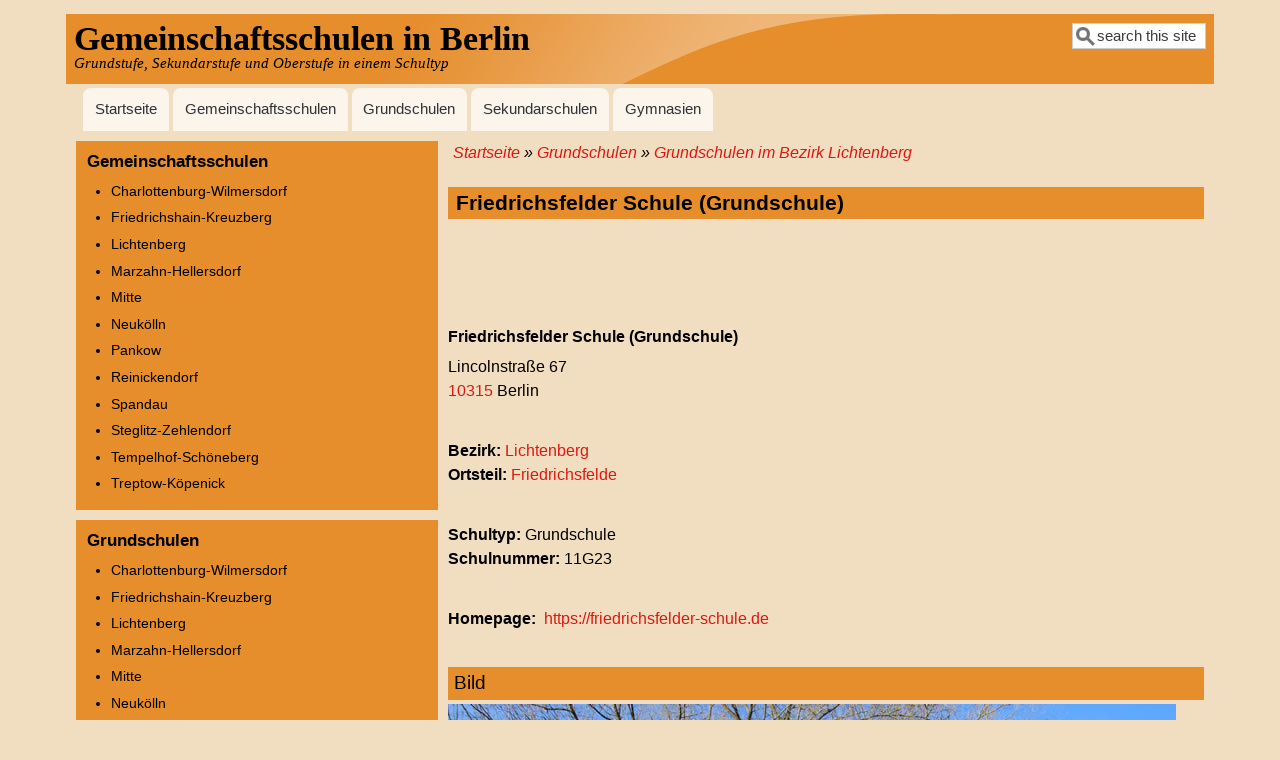

--- FILE ---
content_type: text/html; charset=UTF-8
request_url: https://www.gemeinschaftsschulen-berlin.de/grundschulen/lichtenberg/friedrichsfelder-schule-grundschule
body_size: 6295
content:
<!DOCTYPE html>
<html lang="de" dir="ltr" prefix="og: https://ogp.me/ns#">
  <head>
    <meta charset="utf-8" />
<meta name="description" content="Informationen zur Friedrichsfelder Schule (Grundschule) in 10315 Berlin (Bezirk Lichtenberg - Ortsteil Friedrichsfelde)." />
<meta name="keywords" content="Grundschulen, Berlin, Lichtenberg" />
<meta name="geo.region" content="DE-BE" />
<meta name="geo.position" content="52.503002000000;13.503577000000" />
<meta name="icbm" content="52.503002000000;13.503577000000" />
<link rel="canonical" href="https://www.gemeinschaftsschulen-berlin.de/grundschulen/lichtenberg/friedrichsfelder-schule-grundschule" />
<link rel="image_src" href="/sites/default/files/grundschulen/11g23.jpg" />
<meta property="og:description" content="Informationen zur Friedrichsfelder Schule (Grundschule) in 10315 Berlin (Bezirk Lichtenberg - Ortsteil Friedrichsfelde)." />
<meta property="og:image" content="https://www.gemeinschaftsschulen-berlin.de/sites/default/files/grundschulen/11g23.jpg" />
<meta property="place:location:longitude" content="52.503002000000" />
<meta property="place:location:latitude" content="13.503577000000" />
<meta property="og:street_address" content="Lincolnstraße 67" />
<meta property="og:locality" content="Berlin" />
<meta property="og:region" content="Berlin" />
<meta property="og:postal_code" content="10315" />
<meta property="og:country_name" content="Germany" />
<meta name="Generator" content="Drupal 10 (https://www.drupal.org)" />
<meta name="MobileOptimized" content="width" />
<meta name="HandheldFriendly" content="true" />
<meta name="viewport" content="width=device-width, initial-scale=1.0" />
<link rel="icon" href="/sites/default/files/favicon.ico" type="image/vnd.microsoft.icon" />

    <title>Friedrichsfelder Schule (Grundschule)</title>
    <link rel="stylesheet" media="all" href="/sites/default/files/css/css_eW2usR3ZaG0ORL1qiUqfmfEzpZ76Emlp0yRv1MATSLk.css?delta=0&amp;language=de&amp;theme=mayo&amp;include=eJxFjEEKwzAMBD-kRk8qir0tBtkqkuPivD6lCeSywxxmkzm4mVfRsoNUpm39mUskG_DJ1pBMSSEvRec3Glxuv0j117EjPtaiDDzOH4oZHZVXCdAo-Ab_d6mWN8UB7FowtQ" />
<link rel="stylesheet" media="all" href="/sites/default/files/css/css_CoOyJrltItFzQII5YGf11cglqFOE6RvOQxc5n1td8S0.css?delta=1&amp;language=de&amp;theme=mayo&amp;include=eJxFjEEKwzAMBD-kRk8qir0tBtkqkuPivD6lCeSywxxmkzm4mVfRsoNUpm39mUskG_DJ1pBMSSEvRec3Glxuv0j117EjPtaiDDzOH4oZHZVXCdAo-Ab_d6mWN8UB7FowtQ" />

        <style media="all">/* <![CDATA[ */
body {font-size: 100%; font-family: Verdana, Geneva, Arial, 'Bitstream Vera Sans', 'DejaVu Sans',
      Meiryo, 'Hiragino Kaku Gothic Pro', 'MS PGothic', Osaka, sans-serif; }
h1,h2,h3,h4,h5 {font-family: Verdana, Geneva, Arial, 'Bitstream Vera Sans', 'DejaVu Sans',
      Meiryo, 'Hiragino Kaku Gothic Pro', 'MS PGothic', Osaka, sans-serif; }
.sidebar h2 { font-size: 1.2em; }
#content .node h2 { font-size: 1.4em; }
/* ]]> */
</style>
    
  </head>
  <body class="one-sidebar sidebar-first rc-0 path-node node--type-grundschule">
    <a href="#main-content" class="visually-hidden focusable skip-link">
      Direkt zum Inhalt
    </a>
    
      <div class="dialog-off-canvas-main-canvas" data-off-canvas-main-canvas>
    <div id="page-wrapper" style=" margin-top: 14px; margin-bottom: 14px;">
<div id="page">
    <header id="header" role="banner" style="border: none;" aria-label="Site header">
    <div class="section clearfix">
    <div id="header-watermark" style="background-image: url(/themes/mayo-3334500-3334500-drupal-10-compatibility/images/pat-1.png);" >
    <div class="section clearfix">

              <div id="header-searchbox">
       <form class="search-block-form" data-drupal-selector="search-block-form" action="/search/node" method="get" id="search-block-form" accept-charset="UTF-8">
  <div class="js-form-item form-item js-form-type-search form-item-keys js-form-item-keys form-no-label">
      <label for="edit-keys" class="visually-hidden">Suche</label>
        <input onblur="if (this.value == &#039;&#039;) {this.value = &#039;search this site&#039;;}" onfocus="if (this.value == &#039;search this site&#039;) {this.value = &#039;&#039;;}" data-drupal-selector="edit-keys" type="search" id="edit-keys" name="keys" value="search this site" size="13" maxlength="128" class="form-search form-text"  />

        </div>
<div data-drupal-selector="edit-actions" class="form-actions js-form-wrapper form-wrapper" id="edit-actions"><input data-drupal-selector="edit-submit" type="hidden" name="submit" value="" />
</div>

</form>

        </div>
      
      
      <div class="region region-header">
    <div id="block-mayo-site-branding" class="site-branding block block-system block-system-branding-block">
  
    
        
              <div id="name-and-slogan" >
                                  <h1 id="site-name">
                <a href="/" title="Startseite" rel="home"><span>Gemeinschaftsschulen in Berlin</span></a>
              </h1>
                                                      <div id="site-slogan">Grundstufe, Sekundarstufe und Oberstufe in einem Schultyp</div>
                  </div> <!-- /#name-and-slogan -->
      </div>

  </div>


    </div> <!-- /.section -->
    </div> <!-- /#header-watermark -->
    </div></header> <!-- /#header -->

    <div class="clearfix cfie"></div>

    <!-- for nice_menus, superfish -->
        <div id="menubar" class="menubar clearfix"
      >

        <div class="region region-menubar">
    <nav role="navigation" aria-labelledby="block-mayo-main-menu-menu" id="block-mayo-main-menu" class="block block-menu navigation menu--main">
            
  <h2 class="visually-hidden" id="block-mayo-main-menu-menu">Hauptnavigation</h2>
  

          <div class="content">
        <div class="menu-toggle-target menu-toggle-target-show" id="show-block-mayo-main-menu"></div>
    <div class="menu-toggle-target" id="hide-block-mayo-main-menu"></div>
    <a class="menu-toggle" href="#show-block-mayo-main-menu">&mdash; Hauptnavigation anzeigen</a>
    <a class="menu-toggle menu-toggle--hide" href="#hide-block-mayo-main-menu">Ausblenden &mdash; Hauptnavigation</a>
    
              <ul class="menu-bart">
                    <li class="menu-item">
        <a href="/" data-drupal-link-system-path="&lt;front&gt;">Startseite</a>
              </li>
                <li class="menu-item">
        <a href="/liste" data-drupal-link-system-path="node/2880">Gemeinschaftsschulen</a>
              </li>
                <li class="menu-item">
        <a href="/grundschulen" data-drupal-link-system-path="node/2176">Grundschulen</a>
              </li>
                <li class="menu-item">
        <a href="/sekundarschulen" data-drupal-link-system-path="node/2674">Sekundarschulen</a>
              </li>
                <li class="menu-item">
        <a href="/gymnasien" data-drupal-link-system-path="node/2675">Gymnasien</a>
              </li>
        </ul>
  


  </div>
</nav>
  </div>

    </div>
                <div class="region region-highlighted">
    <div data-drupal-messages-fallback class="hidden"></div>

  </div>

    
    <!-- space between menus and contents -->
    <div class="spacer clearfix cfie"></div>

    <div id="main-wrapper">
    <div id="main" class="clearfix"
              style="padding: 0px 10px; box-sizing: border-box;"
        >

      

     

      <div class="clearfix cfie"></div>


      <!-- main content -->
      <main id="content" class="column"><section class="section">

                  <div id="breadcrumb">  <div class="region region-breadcrumb">
    <div id="block-mayo-breadcrumbs" class="block block-system block-system-breadcrumb-block">
  
    
      <div class="content">
        <nav class="breadcrumb" role="navigation" aria-labelledby="system-breadcrumb">
    <h2 id="system-breadcrumb" class="visually-hidden">Pfadnavigation</h2>
    <ol>
          <li>
                  <a href="/">Startseite</a>
              </li>
          <li>
                  <a href="/grundschulen">Grundschulen</a>
              </li>
          <li>
                  <a href="/grundschulen/lichtenberg">Grundschulen im Bezirk Lichtenberg</a>
              </li>
        </ol>
  </nav>

    </div>
  </div>

  </div>
</div>
        
        <a id="main-content"></a>
        
                
                
                  <div class="region region-content">
    <div id="block-mayo-page-title" class="block block-core block-page-title-block">
  
    
      <div class="content">
      
  <h1 class="title page-title"><span class="field field--name-title field--type-string field--label-hidden">Friedrichsfelder Schule (Grundschule)</span>
</h1>


    </div>
  </div>
<div id="block-mayo-googletop" class="block block-block-content block-block-content633ef7ff-44e2-4752-ac1f-8138a450e670">
  
    
      <div class="content">
      
            <div class="field field--name-body field--type-text-with-summary field--label-hidden field__item"><script async src="https://pagead2.googlesyndication.com/pagead/js/adsbygoogle.js?client=ca-pub-8413968642286647"
     crossorigin="anonymous"></script>
<!-- Gemeinschaft-Top -->
<ins class="adsbygoogle"
     style="display:block"
     data-ad-client="ca-pub-8413968642286647"
     data-ad-slot="8660981501"
     data-ad-format="horizontal"
     data-full-width-responsive="true"></ins>
<script>
     (adsbygoogle = window.adsbygoogle || []).push({});
</script></div>
      
    </div>
  </div>
<div id="block-mayo-content" class="block block-system block-system-main-block">
  
    
      <div class="content">
        <div data-history-node-id="4295" class="layout layout--onecol">
    <div  class="layout__region layout__region--content">
      
            <div class="field field--name-dynamic-token-fieldnode-grundschule-top field--type-ds field--label-hidden field__item"><p><strong>Friedrichsfelder Schule (Grundschule)</strong></p><p>Lincolnstraße 67<br><a href="/plz/10315">10315</a> Berlin</p><p>&nbsp;</p><p><strong>Bezirk:</strong> <a href="/grundschulen/lichtenberg">Lichtenberg</a><br><strong>Ortsteil:</strong> <a href="/grundschulen/ortsteil/friedrichsfelde">Friedrichsfelde</a></p><p>&nbsp;</p><p><strong>Schultyp:</strong> Grundschule<br><strong>Schulnummer:</strong> 11G23</p><p>&nbsp;</p></div>
      
  <div class="field field--name-field-homepage field--type-link field--label-inline">
    <div class="field__label">Homepage</div>
              <div class="field__item"><a href="https://friedrichsfelder-schule.de" target="_blank">https://friedrichsfelder-schule.de</a></div>
          </div>

<div class="field field--name-field-bild-view field--type-viewfield field--label-hidden">
  
    
        
<div class="field__item field__item-label-hidden">
  
    
      <div class="views-element-container"><div class="view view-bild-grundschule view-id-bild_grundschule view-display-id-block_1 js-view-dom-id-1e3369245e550d615ea60fa662d595497051aa5d06fc87c159ce66ab51782410">
  
    
      <div class="view-header">
      <p>&nbsp;</p><table><tbody><tr><td style="background-color: rgb(230, 141, 44);"><big><span style="color:#000000;"><a id="Bild" name="Bild"></a>Bild</span></big></td></tr></tbody></table>
    </div>
      
      <div class="view-content">
          <div class="views-row">
    <div class="views-field views-field-field-schulbild"><div class="field-content">  <img loading="lazy" src="/sites/default/files/grundschulen/11g23.jpg" width="728" height="485" alt="Friedrichsfelder Schule (Grundschule)" title="Friedrichsfelder Schule (Grundschule)" />

</div></div>
  </div>

    </div>
  
          </div>
</div>

  </div>

    </div>

            <div class="field field--name-dynamic-token-fieldnode-karte-jump field--type-ds field--label-hidden field__item"><p>&nbsp;</p><table><tbody><tr><td style="background-color: rgb(230, 141, 44);"><big><span style="color:#000000;"><a id="Karte" name="Karte"></a>Karte</span></big></td></tr></tbody></table></div>
      
            <div class="field field--name-field-karte field--type-geofield field--label-hidden field__item"><div id="leaflet-map-node-grundschule-4295-field-karte"  style="min-width: 150px; height: 480px"></div>
</div>
      
<div class="field field--name-field-nachbereich-ersatz field--type-viewfield field--label-hidden">
  
    
        
<div class="field__item field__item-label-hidden">
  
    
      <div class="views-element-container"><div class="view view-nachbereich-ersatz view-id-nachbereich_ersatz view-display-id-block_1 js-view-dom-id-1f2b8bfbc6c68977f3aec0e3b3ec9595d241c788a7272bcd7ff548cd44a47a15">
  
    
      <div class="view-header">
      <p>
    &nbsp;
</p>
<table>
    <tbody>
        <tr>
            <td style="background-color:rgb(230, 141, 44);">
                <big><span style="color:#000000;">Weitere Grundschulen im Ortsteil</span></big>
            </td>
        </tr>
    </tbody>
</table>
    </div>
      
      <div class="view-content">
      <table class="views-table views-view-table cols-0">
      <tbody>
          <tr>
                                                                                                                                            <td class="views-field views-field-title views-field-field-strasse views-field-field-postleitzahl"><a href="/grundschulen/lichtenberg/adam-ries-schule-grundschule" hreflang="de">Adam-Ries-Schule (Grundschule)</a><br>Alt-Friedrichsfelde 66<br>10315 Berlin          </td>
              </tr>
          <tr>
                                                                                                                                            <td class="views-field views-field-title views-field-field-strasse views-field-field-postleitzahl"><a href="/grundschulen/lichtenberg/bernhard-grzimek-schule-grundschule" hreflang="de">Bernhard-Grzimek-Schule (Grundschule)</a><br>Sewanstraße 184<br>10319 Berlin          </td>
              </tr>
          <tr>
                                                                                                                                            <td class="views-field views-field-title views-field-field-strasse views-field-field-postleitzahl"><a href="/grundschulen/lichtenberg/buergermeister-ziethen-schule-grundschule" hreflang="de">Bürgermeister-Ziethen-Schule (Grundschule)</a><br>Massower Straße 39<br>10315 Berlin          </td>
              </tr>
          <tr>
                                                                                                                                            <td class="views-field views-field-title views-field-field-strasse views-field-field-postleitzahl"><a href="/grundschulen/lichtenberg/35-schule-grundschule" hreflang="de">Grundschule am Tränkegraben</a><br>Sewanstraße 41<br>10319 Berlin          </td>
              </tr>
          <tr>
                                                                                                                                            <td class="views-field views-field-title views-field-field-strasse views-field-field-postleitzahl"><a href="/grundschulen/lichtenberg/schmetterlings-grundschule" hreflang="de">Schmetterlings-Grundschule</a><br>Dolgenseestraße 60<br>10319 Berlin          </td>
              </tr>
      </tbody>
</table>

    </div>
  
          </div>
</div>

  </div>

    </div>

<div class="field field--name-field-nachbereich-ersatz2 field--type-viewfield field--label-hidden">
  
    
        
<div class="field__item field__item-label-hidden">
  
    
      <div class="views-element-container"><div class="view view-nachbereich-ersatz view-id-nachbereich_ersatz view-display-id-block_3 js-view-dom-id-a0d503a508b6829965767f84f86430fd8d511c11b99ff941e2b9cb4cfd91b0dd">
  
    
      <div class="view-header">
      <p>
    &nbsp;
</p>
<table>
    <tbody>
        <tr>
            <td style="background-color:rgb(230, 141, 44);">
                <big><span style="color:#000000;">Gemeinschaftsschulen im Ortsteil</span></big>
            </td>
        </tr>
    </tbody>
</table>
    </div>
      
      <div class="view-content">
      <table class="views-table views-view-table cols-0">
      <tbody>
          <tr>
                                                                                                                                            <td class="views-field views-field-title views-field-field-strasse views-field-field-postleitzahl"><a href="/paul-und-charlotte-kniese-schule" hreflang="de">Paul-und-Charlotte-Kniese-Schule</a><br>Erich-Kurz-Straße 6-10<br>10319 Berlin          </td>
              </tr>
      </tbody>
</table>

    </div>
  
          </div>
</div>

  </div>

    </div>

<div class="field field--name-field-nachbereich-ersatz3 field--type-viewfield field--label-hidden">
  
    
        
<div class="field__item field__item-label-hidden">
  
    
      <div class="views-element-container"><div class="view view-nachbereich-ersatz view-id-nachbereich_ersatz view-display-id-block_5 js-view-dom-id-dab039858733cc1cfee628900f3e5c29a8cff6a0dfe588fa2f9e53674811d59c">
  
    
      <div class="view-header">
      <p>
    &nbsp;
</p>
<table>
    <tbody>
        <tr>
            <td style="background-color:rgb(230, 141, 44);">
                <big><span style="color:#000000;">Sekundarschulen im Ortsteil</span></big>
            </td>
        </tr>
    </tbody>
</table>
    </div>
      
      <div class="view-content">
      <table class="views-table views-view-table cols-0">
      <tbody>
          <tr>
                                                                                                                                            <td class="views-field views-field-title views-field-field-strasse views-field-field-postleitzahl"><a href="https://www.sekundarschulen-berlin.de/alexander-puschkin-schule " target="_blank">Alexander-Puschkin-Schule</a><br>Massower Straße 37<br>10315 Berlin          </td>
              </tr>
          <tr>
                                                                                                                                            <td class="views-field views-field-title views-field-field-strasse views-field-field-postleitzahl"><a href="https://www.sekundarschulen-berlin.de/george-orwell-schule " target="_blank">Schule am Tierpark</a><br>Sewanstraße 223<br>10319 Berlin          </td>
              </tr>
      </tbody>
</table>

    </div>
  
          </div>
</div>

  </div>

    </div>

            <div class="field field--name-dynamic-token-fieldnode-footer-grundschule field--type-ds field--label-hidden field__item"><p>&nbsp;</p><table><tbody><tr><td style="background-color: rgb(230, 141, 44);"><big>Navigation</big></td></tr><tr><td style="background-color: rgb(247, 236, 222);"><a href="/grundschulen/lichtenberg">Grundschulen im Bezirk Lichtenberg</a></td></tr><tr><td><a href="/grundschulen">Grundschulen in Berlin</a></td></tr></tbody></table><p>&nbsp;</p></div>
      
    </div>
  </div>


    </div>
  </div>

  </div>



      </section></main> <!-- /.section, /#content -->


      <!-- sidebar (first) -->
              <div id="sidebar-first" class="column sidebar"><div class="section">
            <div class="region region-sidebar-first">
    <div id="block-mayo-gemeinschaftsschulen" class="block block-block-content block-block-contentb7ce3489-60cd-4c52-924a-27e628045234">
  
      <h2>Gemeinschaftsschulen</h2>
    
      <div class="content">
      
            <div class="field field--name-body field--type-text-with-summary field--label-hidden field__item"><div class="item-list"><ul><li><a href="/charlottenburg-wilmersdorf">Charlottenburg-Wilmersdorf</a></li><li><a href="/friedrichshain-kreuzberg">Friedrichshain-Kreuzberg</a></li><li><a href="/lichtenberg">Lichtenberg</a></li><li><a href="/marzahn-hellersdorf">Marzahn-Hellersdorf</a></li><li><a href="/mitte">Mitte</a></li><li><a href="/neukoelln">Neukölln</a></li><li><a href="/pankow">Pankow</a></li><li><a href="/reinickendorf">Reinickendorf</a></li><li><a href="/spandau">Spandau</a></li><li><a href="/steglitz-zehlendorf">Steglitz-Zehlendorf</a></li><li><a href="/tempelhof-schoeneberg">Tempelhof-Schöneberg</a></li><li><a href="/treptow-koepenick">Treptow-Köpenick</a></li></ul></div></div>
      
    </div>
  </div>
<div id="block-mayo-grundschulen" class="block block-block-content block-block-contentb30ec509-9a17-44f7-ae4c-1e4e258dc7ec">
  
      <h2>Grundschulen</h2>
    
      <div class="content">
      
            <div class="field field--name-body field--type-text-with-summary field--label-hidden field__item"><div class="item-list"><ul><li class="first leaf"><a href="/grundschulen/charlottenburg-wilmersdorf">Charlottenburg-Wilmersdorf</a></li><li class="leaf"><a href="/grundschulen/friedrichshain-kreuzberg">Friedrichshain-Kreuzberg</a></li><li class="leaf"><a href="/grundschulen/lichtenberg">Lichtenberg</a></li><li class="leaf"><a href="/grundschulen/marzahn-hellersdorf">Marzahn-Hellersdorf</a></li><li class="leaf"><a href="/grundschulen/mitte">Mitte</a></li><li class="leaf"><a href="/grundschulen/neukoelln">Neukölln</a></li><li class="leaf"><a href="/grundschulen/pankow">Pankow</a></li><li class="leaf"><a href="/grundschulen/reinickendorf">Reinickendorf</a></li><li class="leaf"><a href="/grundschulen/spandau">Spandau</a></li><li class="leaf"><a href="/grundschulen/steglitz-zehlendorf">Steglitz-Zehlendorf</a></li><li class="leaf"><a href="/grundschulen/tempelhof-schoeneberg">Tempelhof-Schöneberg</a></li><li class="last leaf"><a href="/grundschulen/treptow-koepenick">Treptow-Köpenick</a></li></ul></div></div>
      
    </div>
  </div>
<div id="block-mayo-sekundarschulen" class="block block-block-content block-block-content9d5a5ddb-2d6b-40df-a252-9504e8df5e95">
  
      <h2>Sekundarschulen</h2>
    
      <div class="content">
      
            <div class="field field--name-body field--type-text-with-summary field--label-hidden field__item"><div class="item-list"><ul><li class="first leaf"><a href="https://www.sekundarschulen-berlin.de/charlottenburg-wilmersdorf" target="_blank">Charlottenburg-Wilmersdorf</a></li><li class="leaf"><a href="https://www.sekundarschulen-berlin.de/friedrichshain-kreuzberg" target="_blank">Friedrichshain-Kreuzberg</a></li><li class="leaf"><a href="https://www.sekundarschulen-berlin.de/lichtenberg" target="_blank">Lichtenberg</a></li><li class="leaf"><a href="https://www.sekundarschulen-berlin.de/marzahn-hellersdorf" target="_blank">Marzahn-Hellersdorf</a></li><li class="leaf"><a href="https://www.sekundarschulen-berlin.de/mitte" target="_blank">Mitte</a></li><li class="leaf"><a href="https://www.sekundarschulen-berlin.de/neukoelln" target="_blank">Neukölln</a></li><li class="leaf"><a href="https://www.sekundarschulen-berlin.de/pankow" target="_blank">Pankow</a></li><li class="leaf"><a href="https://www.sekundarschulen-berlin.de/reinickendorf" target="_blank">Reinickendorf</a></li><li class="leaf"><a href="https://www.sekundarschulen-berlin.de/spandau" target="_blank">Spandau</a></li><li class="leaf"><a href="https://www.sekundarschulen-berlin.de/steglitz-zehlendorf" target="_blank">Steglitz-Zehlendorf</a></li><li class="leaf"><a href="https://www.sekundarschulen-berlin.de/tempelhof-schoeneberg" target="_blank">Tempelhof-Schöneberg</a></li><li class="last leaf"><a href="https://www.sekundarschulen-berlin.de/treptow-koepenick" target="_blank">Treptow-Köpenick</a></li></ul></div></div>
      
    </div>
  </div>
<div id="block-mayo-gymnasien" class="block block-block-content block-block-content65769c0c-2fcb-4c1d-bc32-00c3d95c20ac">
  
      <h2>Gymnasien</h2>
    
      <div class="content">
      
            <div class="field field--name-body field--type-text-with-summary field--label-hidden field__item"><div class="item-list"><ul><li class="first leaf"><a href="https://www.gymnasium-berlin.net/charlottenburg-wilmersdorf" target="_blank">Charlottenburg-Wilmersdorf</a></li><li class="leaf"><a href="https://www.gymnasium-berlin.net/friedrichshain-kreuzberg" target="_blank">Friedrichshain-Kreuzberg</a></li><li class="leaf"><a href="https://www.gymnasium-berlin.net/lichtenberg" target="_blank">Lichtenberg</a></li><li class="leaf"><a href="https://www.gymnasium-berlin.net/marzahn-hellersdorf" target="_blank">Marzahn-Hellersdorf</a></li><li class="leaf"><a href="https://www.gymnasium-berlin.net/mitte" target="_blank">Mitte</a></li><li class="leaf"><a href="https://www.gymnasium-berlin.net/neukoelln" target="_blank">Neukölln</a></li><li class="leaf"><a href="https://www.gymnasium-berlin.net/pankow" target="_blank">Pankow</a></li><li class="leaf"><a href="https://www.gymnasium-berlin.net/reinickendorf" target="_blank">Reinickendorf</a></li><li class="leaf"><a href="https://www.gymnasium-berlin.net/spandau" target="_blank">Spandau</a></li><li class="leaf"><a href="https://www.gymnasium-berlin.net/steglitz-zehlendorf" target="_blank">Steglitz-Zehlendorf</a></li><li class="leaf"><a href="https://www.gymnasium-berlin.net/tempelhof-schoeneberg" target="_blank">Tempelhof-Schöneberg</a></li><li class="last leaf"><a href="https://www.gymnasium-berlin.net/treptow-koepenick" target="_blank">Treptow-Köpenick</a></li></ul></div></div>
      
    </div>
  </div>

  </div>

        </div></div> <!-- /.section, /#sidebar-first -->
            

      <div class="clearfix cfie"></div>

     
      <div class="clearfix cfie"></div>


      
    </div> <!-- /#main -->
    </div> <!-- /#main-wrapper -->

    <!-- space between contents and footer -->
    <div id="spacer" class="clearfix cfie"></div>

    <div id="footer-wrapper">
     
            <div id="footer"><div class="section">
          <div class="region region-footer">
    <div class="search-block-form block block-search block-search-form-block" data-drupal-selector="search-block-form-2" id="block-mayo-search-form-narrow" role="search">
  
    
      <div class="content">
      <form action="/search/node" method="get" id="search-block-form--2" accept-charset="UTF-8">
  <div class="js-form-item form-item js-form-type-search form-item-keys js-form-item-keys form-no-label">
      <label for="edit-keys--2" class="visually-hidden">Suche</label>
        <input onblur="if (this.value == &#039;&#039;) {this.value = &#039;search this site&#039;;}" onfocus="if (this.value == &#039;search this site&#039;) {this.value = &#039;&#039;;}" data-drupal-selector="edit-keys" type="search" id="edit-keys--2" name="keys" value="search this site" size="13" maxlength="128" class="form-search form-text"  />

        </div>
<div data-drupal-selector="edit-actions" class="form-actions js-form-wrapper form-wrapper" id="edit-actions--2"><input data-drupal-selector="edit-submit" type="hidden" name="submit" value="" />
</div>

</form>

    </div>
  </div>
<div id="block-mayo-footer" class="block block-block-content block-block-contentc9ee6a9e-0f5a-4d55-9c31-9d1cedf7470a">
  
    
      <div class="content">
      
            <div class="field field--name-body field--type-text-with-summary field--label-hidden field__item"><p class="text-align-center"><a href="/">Startseite</a> | <a href="/impressum">Impressum</a> | <a href="/deklaration">Datenschutz</a> | <a href="/search">Suche</a></p></div>
      
    </div>
  </div>

  </div>

      </div></div> <!-- /.section, /#footer -->
      
    </div> <!-- /#footer-wrapper -->


  </div> <!-- /#page -->
</div> <!-- /#page-wrapper -->

  </div>

    
    <script type="application/json" data-drupal-selector="drupal-settings-json">{"path":{"baseUrl":"\/","pathPrefix":"","currentPath":"node\/4295","currentPathIsAdmin":false,"isFront":false,"currentLanguage":"de"},"pluralDelimiter":"\u0003","suppressDeprecationErrors":true,"ajaxTrustedUrl":{"\/search\/node":true},"leaflet":{"leaflet-map-node-grundschule-4295-field-karte":{"mapid":"leaflet-map-node-grundschule-4295-field-karte","map":{"label":"- Default Leaflet - OSM Mapnik - ","description":"Leaflet-Standardkarte","settings":{"dragging":true,"touchZoom":true,"scrollWheelZoom":true,"doubleClickZoom":true,"zoomControl":true,"zoomControlPosition":"topleft","attributionControl":true,"trackResize":true,"fadeAnimation":true,"zoomAnimation":true,"closePopupOnClick":true,"worldCopyJump":true,"map_position_force":false,"zoom":14,"zoomFiner":0,"minZoom":1,"maxZoom":18,"center":{"lat":0,"lon":0},"path":"{\u0022color\u0022:\u0022#3388ff\u0022,\u0022opacity\u0022:\u00221.0\u0022,\u0022stroke\u0022:true,\u0022weight\u0022:3,\u0022fill\u0022:\u0022depends\u0022,\u0022fillColor\u0022:\u0022*\u0022,\u0022fillOpacity\u0022:\u00220.2\u0022,\u0022radius\u0022:\u00226\u0022}","leaflet_markercluster":{"control":false,"options":"{\u0022spiderfyOnMaxZoom\u0022:true,\u0022showCoverageOnHover\u0022:true,\u0022removeOutsideVisibleBounds\u0022:false}","include_path":false},"fullscreen":{"control":false,"options":"{\u0022position\u0022:\u0022topleft\u0022,\u0022pseudoFullscreen\u0022:false}"},"gestureHandling":false,"reset_map":{"control":false,"options":"{\u0022position\u0022:\u0022topleft\u0022,\u0022title\u0022:\u0022Reset View\u0022}"},"map_scale":{"control":false,"options":"{\u0022position\u0022:\u0022bottomright\u0022,\u0022maxWidth\u0022:100,\u0022metric\u0022:true,\u0022imperial\u0022:false,\u0022updateWhenIdle\u0022:false}"},"locate":{"control":false,"options":"{\u0022position\u0022:\u0022topright\u0022,\u0022setView\u0022:\u0022untilPanOrZoom\u0022,\u0022returnToPrevBounds\u0022:true,\u0022keepCurrentZoomLevel\u0022:true,\u0022strings\u0022:{\u0022title\u0022:\u0022Locate my position\u0022}}","automatic":false},"fitbounds_options":"{\u0022padding\u0022:[0,0]}","geocoder":{"control":false,"settings":{"popup":false,"autocomplete":{"placeholder":"Search Address","title":"Search an Address on the Map"},"position":"topright","input_size":20,"providers":{"gpx_file":{"weight":0,"checked":false},"geojson_file":{"weight":0,"checked":false},"kml_file":{"weight":0,"checked":false},"random":{"weight":0,"checked":false}},"min_terms":4,"delay":800,"zoom":16,"options":""}},"map_lazy_load":{"lazy_load":false}},"layers":{"OpenStreetMap":{"urlTemplate":"https:\/\/tile.openstreetmap.org\/{z}\/{x}\/{y}.png","options":{"maxZoom":19,"attribution":"\u0026copy; \u003Ca href=\u0022https:\/\/www.openstreetmap.org\/copyright\u0022 rel=\u0022noopener noreferrer\u0022\u003EOpenStreetMap\u003C\/a\u003E contributors"}}},"id":"leaflet-map-node-grundschule-4295-field-karte","geofield_cardinality":1},"features":[{"type":"point","lat":52.503002,"lon":13.503577,"entity_id":"4295","icon":{"iconType":"marker","iconUrl":"","shadowUrl":"","className":"","iconSize":{"x":"","y":""},"iconAnchor":{"x":"","y":""},"shadowSize":{"x":"","y":""},"shadowAnchor":{"x":"","y":""},"popupAnchor":{"x":"","y":""},"html":"\u003Cdiv\u003E\u003C\/div\u003E","html_class":"leaflet-map-divicon","circle_marker_options":"{\u0022radius\u0022:100,\u0022color\u0022:\u0022red\u0022,\u0022fillColor\u0022:\u0022#f03\u0022,\u0022fillOpacity\u0022:0.5}"},"className":""}]}},"user":{"uid":0,"permissionsHash":"8d20e0e7886d588a6c888b6c55394640e7de6e008a891d42c1590262a81ae38c"}}</script>
<script src="/sites/default/files/js/js_ZNNYTW0lKiUVBK8c19AgS3vwbceozznxVQeflkWhCmg.js?scope=footer&amp;delta=0&amp;language=de&amp;theme=mayo&amp;include=eJzLSU1My0kt0c-B0LopRaUFiTkAYpYInw"></script>

  </body>
</html>


--- FILE ---
content_type: text/html; charset=utf-8
request_url: https://www.google.com/recaptcha/api2/aframe
body_size: 249
content:
<!DOCTYPE HTML><html><head><meta http-equiv="content-type" content="text/html; charset=UTF-8"></head><body><script nonce="VpzcuJrnT_MHoyzulYBX1w">/** Anti-fraud and anti-abuse applications only. See google.com/recaptcha */ try{var clients={'sodar':'https://pagead2.googlesyndication.com/pagead/sodar?'};window.addEventListener("message",function(a){try{if(a.source===window.parent){var b=JSON.parse(a.data);var c=clients[b['id']];if(c){var d=document.createElement('img');d.src=c+b['params']+'&rc='+(localStorage.getItem("rc::a")?sessionStorage.getItem("rc::b"):"");window.document.body.appendChild(d);sessionStorage.setItem("rc::e",parseInt(sessionStorage.getItem("rc::e")||0)+1);localStorage.setItem("rc::h",'1769612975934');}}}catch(b){}});window.parent.postMessage("_grecaptcha_ready", "*");}catch(b){}</script></body></html>

--- FILE ---
content_type: text/css
request_url: https://www.gemeinschaftsschulen-berlin.de/sites/default/files/css/css_CoOyJrltItFzQII5YGf11cglqFOE6RvOQxc5n1td8S0.css?delta=1&language=de&theme=mayo&include=eJxFjEEKwzAMBD-kRk8qir0tBtkqkuPivD6lCeSywxxmkzm4mVfRsoNUpm39mUskG_DJ1pBMSSEvRec3Glxuv0j117EjPtaiDDzOH4oZHZVXCdAo-Ab_d6mWN8UB7FowtQ
body_size: 7564
content:
/* @license GPL-2.0-or-later https://www.drupal.org/licensing/faq */
article,aside,details,figcaption,figure,footer,header,hgroup,nav,section,summary{display:block;}audio,canvas,video{display:inline-block;}audio:not([controls]){display:none;height:0;}[hidden]{display:none;}html{-webkit-text-size-adjust:100%;-ms-text-size-adjust:100%;}html,button,input,select,textarea{font-family:sans-serif;}body{margin:0;}h1{font-size:2em;margin:0.67em 0;}#header h1{margin:0 0;}h2{font-size:1.5em;margin:0.83em 0;}h3{font-size:1.17em;margin:1em 0;}h4{font-size:1em;margin:1.33em 0;}h5{font-size:0.83em;margin:1.67em 0;}h6{font-size:0.75em;margin:2.33em 0;}abbr[title]{border-bottom:1px dotted;}b,strong{font-weight:bold;}dfn{font-style:italic;}mark{background:#ff0;color:#000;}pre,code,kbd,samp{font-family:monospace,serif;font-size:1em;}pre{white-space:pre;white-space:pre-wrap;word-wrap:break-word;}q:before,q:after{content:'';content:none;}small{font-size:75%;}sub,sup{font-size:75%;line-height:0;position:relative;vertical-align:baseline;}sup{top:-0.5em;}sub{bottom:-0.25em;}nav ul,nav ol{list-style:none;padding:0;}img{border:0;}svg:not(:root){overflow:hidden;}figure{margin:0;}fieldset{border:1px solid #c0c0c0;margin:0 2px;padding:0.35em 0.625em 0.75em;}legend{border:0;padding:0;white-space:normal;}button,input,select,textarea{font-size:100%;margin:0;vertical-align:baseline;}button,input{line-height:normal;}button,input[type="button"],input[type="reset"],input[type="submit"]{cursor:pointer;-webkit-appearance:button;}button[disabled],input[disabled]{cursor:default;}input[type="checkbox"],input[type="radio"]{box-sizing:border-box;padding:0;}input[type="search"]{-webkit-appearance:textfield;-moz-box-sizing:content-box;-webkit-box-sizing:content-box;box-sizing:content-box;}input[type="search"]::-webkit-search-decoration,input[type="search"]::-webkit-search-cancel-button{-webkit-appearance:none;}button::-moz-focus-inner,input::-moz-focus-inner{border:0;padding:0;}textarea{overflow:auto;vertical-align:top;}table{border-collapse:collapse;border-spacing:0;}*{margin:0;padding:0;}body{font-family:Georgia,'Palatino Linotype','Book Antiqua','URW Palladio L',Baskerville,serif;line-height:1.5em;font-size:87.5%;}ul{margin:0;padding:0;list-style-type:disc;margin-left:10px;}ol{margin:0;padding:0;margin-left:10px;}a{text-decoration:none;}a:hover,a:active,a:focus{text-decoration:underline;}em{font-style:italic;}p,li,dl,dt{margin:6px 0;line-height:1.5em;}dd{margin-left:2.5em;}table{width:100%;margin:4px 0px;}h1{font-size:1.4em;}h2{font-size:1.3em;}h3{font-size:1.2em;}h4{font-size:1.15em;}h5{font-size:1em;}fieldset{border-width:1px;border-style:solid;}#site-name,#site-slogan{font-family:Georgia,'Palatino Linotype','Book Antiqua','URW Palladio L',Baskerville,serif;}#page-wrapper{margin:0px auto;padding:0px;max-width:100%;margin-top:15px;margin-bottom:15px;}#page{padding:0px;}#main-wrapper{width:100%;position:relative;}#content,#sidebar-first,#sidebar-second{display:inline;float:left;position:relative;}#footer-columns{width:100%;}#footer-column-wrapper{float:left;}#footer-column{padding:10px;margin:0px 5px 5px 5px;text-align:left;}#top-columns,#bottom-columns{width:100%;overflow:hidden;}.column-block-wrapper{float:left;}.column-block{padding:10px;margin:0px 5px 5px 5px;text-align:left;margin:0px;}div.column-blocks div.column-block{margin-left:5px;margin-right:5px;}div.column-blocks div:last-of-type div.column-block{margin-left:5px;margin-right:0px;}div.column-blocks div:first-of-type div.column-block{margin-left:0px;margin-right:5px;}div.column-blocks div:only-child div.column-block{margin-left:0px;margin-right:0px;}.rc-2 .comment,.rc-2 .node,.rc-1 .column-block,.rc-1 .sidebar .block,.rc-3 .comment,.rc-3 .node,.rc-3 .column-block,.rc-3 .sidebar .block{-moz-border-radius:8px;-webkit-border-radius:8px;border-radius:8px;}.dark-messages div.messages--status{background-color:#224422;border:solid 1px #669966;color:#aaccaa;}.dark-messages div.messages--warning{background-color:#666633;border:solid 1px #aaaa44;color:#ccccaa;}.dark-messages div.messages--error{background-color:#663333;border:solid 1px #bb6666;color:#ccaaaa;}.spacer{display:block;margin-top:10px;}#header{padding:0px;display:block;border-style:solid;border-width:1px;overflow:hidden;}#header-watermark{margin:0;padding:0;background-image:none;background-repeat:no-repeat;background-position:top center;}div#site_logo{float:left;padding:9px 4px 4px 9px;}#name-and-slogan{float:left;padding:8px 8px;}#site-name a,#header h1 a,#header h1 a:link,#header h1 a:visited{font-weight:800;text-decoration:none;line-height:1em;font-size:34px;}#site-slogan{font-weight:normal;font-style:italic;margin-bottom:5px;font-size:15px;line-height:1em;}#footer-wrapper{text-align:center;clear:both;display:block;margin:0px;padding:10px;font-size:0.9em;font-weight:normal;}#footer-wrapper .column-block{border-style:solid;border-width:0px;}#footer-wrapper .column-block h2{font-size:1.5em;}#footer .block{margin:5px 0px;}.banner p{padding:0px;margin:0px;}#banner-top,#banner-bottom{padding:0px;border:none;width:100%;}.column-block{font-size:0.9em;margin:0px;border-style:solid;border-width:1px;}.column-block h2{font-size:1.25em;line-height:1em;padding:2px 0px;margin:0px 0px 3px 0px;border-bottom-style:solid;border-bottom-width:1px;}.sidebar *{padding:0;margin:0;line-height:1.6em;}.sidebar .block{padding:5px 10px;font-size:0.9em;margin-bottom:10px;border-style:solid;border-width:1px;}.column-block h2,.sidebar h2{background:transparent;line-height:1em;border-bottom-style:solid;border-bottom-width:1px;margin:4px 0px 2px 0px;padding:2px 0px;font-size:1.25em;}.column-block .content,.sidebar .block .content{padding:5px 2px;}.column-block table tr th,.sidebar .block table tr th{border-style:solid;border-width:0px;padding:0px 4px;background:none;border-bottom-width:3px;}.column-block table tr td,.sidebar .block table tr td{padding:2px 4px;border-style:solid;border-width:0px;border-bottom-width:1px;background:none;}.sidebar .block ul{margin:0px;padding:0px;}.sidebar .block ul.links{margin-top:10px;text-align:right;}.sidebar .block ul.links li{display:inline;margin-left:15px;}.sidebar .block .menu{padding-left:10px;padding-bottom:5px;}.breadcrumb{padding-bottom:0.5em;}.breadcrumb ol{margin:0;padding:0;}[dir="rtl"] .breadcrumb ol{margin-right:0;}.breadcrumb li{display:inline;list-style-type:none;margin:0;padding:0;}.breadcrumb li:before{content:' \BB ';}.breadcrumb li:first-child:before{content:none;}#breadcrumb{font-size:1em;font-style:italic;padding-left:5px;}#breadcrumb a{font-size:1em;font-style:italic;}.page-title{padding:4px 8px;font-size:1.3em;margin-bottom:10px;}#content .block h2{padding:4px 8px;font-size:1.25em;}.action-links{padding-left:10px;}div.item-list .pager{border:none;padding:0px;}div.item-list ul.pager{margin:10px 0px;margin-top:10px;padding:1px 0px;overflow:hidden;list-style-type:none;}div.item-list ul.pager li{display:inline;margin:0px;padding:0px;line-height:1em;padding:2px 0px;}div.item-list ul.pager li.pager-current{padding:2px 8px;}div.item-list ul.pager li a{margin:0px;padding:2px 8px;}div.tabs{font-family:"Helvetica Neue",Helvetica,Arial,sans-serif;margin-bottom:20px;}.tabs ul.primary{font-family:"Helvetica Neue",Helvetica,Arial,sans-serif;}.tabs ul.primary li a{background-color:#ededed;border-color:#bbb;border-style:solid solid none;border-width:1px;color:#000;display:block;font-size:0.929em;height:1.8em;line-height:1.9;padding:0 10px 3px;text-shadow:0 1px 0 #fff;}.tabs ul.primary li.is-active a{background-color:#ffffff;border:1px solid #bbb;}@media screen and (max-width:37.5em){.tabs ul.primary{border-bottom:1px solid #bbb;}.tabs ul.primary li{display:block;margin:0;}.tabs ul.primary li a{padding:5px 10px;}.tabs ul.primary li.is-active a{border-bottom:medium none;}}@media screen and (min-width:37.5em){.tabs ul.primary{background:transparent url(/themes/mayo-3334500-3334500-drupal-10-compatibility/images/tabs-border.png) repeat-x scroll left bottom;border:medium none;border-collapse:collapse;height:auto;line-height:normal;margin:0;overflow:hidden;padding:0 3px;white-space:nowrap;}.tabs ul.primary li{display:block;float:left;margin:0 5px 0 0;vertical-align:bottom;}[dir="rtl"] .tabs ul.primary li{float:right;margin:0 0 0 5px;}.tabs ul.primary li a{border-top-left-radius:6px;border-top-right-radius:6px;float:left;}.tabs ul.primary li.is-active a{border-bottom:1px solid #fff;}}.tabs ul.secondary{border-bottom:medium none;margin:5px;overflow:hidden;padding:0.5em 0;}.tabs ul.secondary li{border-right:1px solid #ccc;display:block;float:left;margin:0;padding:0 1em;}[dir="rtl"] .tabs ul.secondary li{border-left:1px solid #ccc;border-right:medium none;float:right;}.tabs ul.secondary li:last-child{border-right:medium none;}[dir="rtl"] .tabs ul.secondary li:last-child{border-left:medium none;}.tabs ul.secondary li:first-child{padding-left:0;}[dir="rtl"] .tabs ul.secondary li:first-child{padding-right:0;}.tabs ul.secondary li a{display:inline;padding:0.25em 0.5em;text-decoration:none;}.tabs ul.secondary li a.is-active{background:#f2f2f2 none repeat scroll 0 0;border-bottom:medium none;border-radius:5px;}.node{margin:0;padding:15px 12px 10px 14px;margin-bottom:10px;border-style:solid;border-width:1px;}.node--sticky{border-width:0px;}#content .node h2{padding:0px;background:transparent;border-bottom-style:solid;border-bottom-width:1px;font-size:1.45em;}.node .submitted{font-size:0.75em;}.node ul,.node ol{padding-left:15px;}.node ul.links{padding:0px;font-size:0.75em;float:right;clear:both;}.node .user-picture{float:right;padding:0px 0px 10px 10px;background-color:inherit;}.comment{padding:8px 10px;margin-bottom:10px;border-style:solid;border-width:1px;}.comment-unpublished{background:url(/themes/mayo-3334500-3334500-drupal-10-compatibility/images/unpublished.png) repeat top right;}.comment-spam{background:url(/themes/mayo-3334500-3334500-drupal-10-compatibility/images/spam.png) repeat top right;}.comment h3{border-bottom-style:solid;border-bottom-width:1px;}#comments h2.title{margin-bottom:5px;font-size:1.3em;}.comment .submitted{font-size:0.75em;}.comment ul.links{padding:0px;font-size:0.75em;float:right;clear:both;}.comment .user-picture{float:right;padding:4px 0px 10px 10px;background-color:inherit;}.profile .user-picture{margin:0px;padding:5px;}input[type="search"]{height:24px;color:#555555;margin:0px;border:solid 1px #aaa;border-bottom-color:#ddd;border-right-color:#ddd;margin-top:1px;background:#fff url(/themes/mayo-3334500-3334500-drupal-10-compatibility/images/search.png) no-repeat 2px center;padding:0px 4px 0px 4px;padding-left:24px;}#header-searchbox{float:right;overflow:hidden;padding:8px;margin:0px;}form .pushbutton,form button,form .form-submit{margin:2px;padding:2px 10px;color:#555555;cursor:pointer;font-size:0.9em;border:solid 1px #888888;background:#fff url(/themes/mayo-3334500-3334500-drupal-10-compatibility/images/button.gif) repeat-x center;}form .pushbutton:hover,form button:hover,form .form-submit:hover{color:#111111;border:solid 1px #666666;background:#fff url(/themes/mayo-3334500-3334500-drupal-10-compatibility/images/button-o.gif) repeat-x center;}form label{display:block;font-weight:bold;}#header-fontsizer{float:right;margin:0;margin-right:20px;padding:13px 0 0 0;border-width:0px;line-height:1.2em;}.decreaseFont{padding-right:22px;padding-bottom:25px;background:url(/themes/mayo-3334500-3334500-drupal-10-compatibility/images/fontsizer-1.png) no-repeat top left;margin-right:1px;}.resetFont{padding-right:21px;padding-bottom:25px;background:url(/themes/mayo-3334500-3334500-drupal-10-compatibility/images/fontsizer-2.png) no-repeat top left;}.increaseFont{padding-right:23px;padding-bottom:25px;background:url(/themes/mayo-3334500-3334500-drupal-10-compatibility/images/fontsizer-3.png) no-repeat top left;margin-left:1px;}.decreaseFont:hover{background:url(/themes/mayo-3334500-3334500-drupal-10-compatibility/images/fontsizer-1-o.png) no-repeat top left;}.resetFont:hover{background:url(/themes/mayo-3334500-3334500-drupal-10-compatibility/images/fontsizer-2-o.png) no-repeat top left;}.increaseFont:hover{background:url(/themes/mayo-3334500-3334500-drupal-10-compatibility/images/fontsizer-3-o.png) no-repeat top left;}#header-fontsizer a,#header-fontsizer a:visited,#header-fontsizer a:focus,#header-fontsizer a:active{border:none;outline:none;}table.views-view-grid tr td{padding:15px;}.filter-wrapper{border:none;margin-top:5px;padding:5px;font-size:0.9em;}.filter-wrapper ul li{margin-left:10px;}.field-type-taxonomy-term-reference{overflow:hidden;margin-bottom:0.5em;}.field-type-taxonomy-term-reference .field-label{float:left;overflow:hidden;}.field-type-taxonomy-term-reference .field-items{overflow:hidden;}.field-type-taxonomy-term-reference .field-items .field-item{float:left;margin:0 0.6em;padding:0px;}.field-type-text-with-summary{}table tr{border-style:solid;border-width:0px;}table tr td{padding:4px 6px;border-style:solid;border-width:0px;}table tr th{border-style:solid;padding:4px 6px;border-width:0px;border-right-width:1px;}table thead *{padding:2px 3px;border-bottom:none;border-width:0px;}table tbody{border-width:0px;}table.sticky-enabled tr td{padding:2px 3px;border-style:solid;border-width:0px;}tr.even td.active,tr.odd td.active{background-image:url(/themes/mayo-3334500-3334500-drupal-10-compatibility/images/dark.png);}tr.even,tr.odd{border-width:0px;}blockquote{padding:0px 10px;border-left-style:solid;border-left-width:5px;font-style:italic;}ul.nice-menu{line-height:1em;margin:0px;padding:0px;}ul.nice-menu,ul.nice-menu ul,ul.nice-menu li{border:0;}ul.nice-menu li{line-height:1.2em;}ul.nice-menu li a{font-size:0.9em;padding:4px 8px;border:none;border-right-style:solid;border-right-width:1px;}ul.nice-menu li.last a{border-right:none;}ul.nice-menu li ul{margin:0;padding:0px;}ul.nice-menu li.last ul li a,ul.nice-menu li ul li a,ul.nice-menu li ul li.last a{border-style:solid;border-width:1px;border-width:0px;}ul.nice-menu li.menuparent a{background-image:url(/themes/mayo-3334500-3334500-drupal-10-compatibility/images/arrow-down.png);background-repeat:no-repeat;background-position:98%;}ul.nice-menu li a{}ul.nice-menu li{padding:0px;}ul.nice-menu li ul li.menuparent a:hover,ul.nice-menu li ul li.menuparent:hover,ul.nice-menu li ul li.menuparent{background-image:url(/themes/mayo-3334500-3334500-drupal-10-compatibility/images/arrow-right.png);background-repeat:no-repeat;background-position:95%;}ul.nice-menu li.menuparent ul{padding-top:5px;}ul.nice-menu li.menuparent li a{background:none;}ul.nice-menu li.menuparent li{background:none;}ul.nice-menu li ul li.menuparent li a:hover{background:none;}.overlay #main,.overlay #content{width:auto;float:none;}.overlay #skip-link,.overlay .region-page-top,.overlay #header,.overlay .page-title,.overlay #featured,.overlay #sidebar-first,.overlay #sidebar-second,.overlay #footer-wrapper,.overlay #banner-top,.overlay #banner-bottom,.overlay #navigation{display:none;}.overlay #messages{width:auto;}.overlay #page-wrapper{width:100%;}.overlay #page{margin:0;padding:0px;}#overlay-content{margin:0;padding:0px;}.field__label{font-weight:bold;}.field--label-inline .field__label,.field--label-inline .field__items{float:left;}.field--label-inline .field__label,.field--label-inline > .field__item,.field--label-inline .field__items{padding-right:0.5em;}[dir="rtl"] .field--label-inline .field__label,[dir="rtl"] .field--label-inline .field__items{padding-left:0.5em;padding-right:0;}.field--label-inline .field__label::after{content:":";}.file{background-position:left center;background-repeat:no-repeat;display:inline-block;min-height:16px;padding-left:20px;}[dir="rtl"] .file{background-position:right center;padding-left:inherit;padding-right:20px;}.file--general,.file--application-octet-stream{background-image:url(/themes/mayo-3334500-3334500-drupal-10-compatibility/images/icons/application-octet-stream.png);}.file--package-x-generic{background-image:url(/themes/mayo-3334500-3334500-drupal-10-compatibility/images/icons/package-x-generic.png);}.file--x-office-spreadsheet{background-image:url(/themes/mayo-3334500-3334500-drupal-10-compatibility/images/icons/x-office-spreadsheet.png);}.file--x-office-document{background-image:url(/themes/mayo-3334500-3334500-drupal-10-compatibility/images/icons/x-office-document.png);}.file--x-office-presentation{background-image:url(/themes/mayo-3334500-3334500-drupal-10-compatibility/images/icons/x-office-presentation.png);}.file--text-x-script{background-image:url(/themes/mayo-3334500-3334500-drupal-10-compatibility/images/icons/text-x-script.png);}.file--text-html{background-image:url(/themes/mayo-3334500-3334500-drupal-10-compatibility/images/icons/text-html.png);}.file--text-plain{background-image:url(/themes/mayo-3334500-3334500-drupal-10-compatibility/images/icons/text-plain.png);}.file--application-pdf{background-image:url(/themes/mayo-3334500-3334500-drupal-10-compatibility/images/icons/application-pdf.png);}.file--application-x-executable{background-image:url(/themes/mayo-3334500-3334500-drupal-10-compatibility/images/icons/application-x-executable.png);}.file--audio{background-image:url(/themes/mayo-3334500-3334500-drupal-10-compatibility/images/icons/audio-x-generic.png);}.file--video{background-image:url(/themes/mayo-3334500-3334500-drupal-10-compatibility/images/icons/video-x-generic.png);}.file--text{background-image:url(/themes/mayo-3334500-3334500-drupal-10-compatibility/images/icons/text-x-generic.png);}.file--image{background-image:url(/themes/mayo-3334500-3334500-drupal-10-compatibility/images/icons/image-x-generic.png);}ul.menu{list-style:outside none none;margin-left:1em;padding:0;text-align:left;}.item-list ul li{margin:0 0 0.25em 1.5em;padding:0;}.pager__items{clear:both;text-align:center;}.pager__item{display:inline;padding:0.5em;}.pager__item.is-active{font-weight:bold;}.feed-icon{background:transparent url(/../core/misc/feed.svg) no-repeat scroll 0 0;border-bottom:medium none;padding:15px 0 0;margin:25px 0 0;display:inline-block;height:16px;overflow:hidden;text-indent:-9999px;width:16px;}ul.inline,ul.links.inline{display:inline;padding-left:0;}ul.inline li{display:inline;list-style-type:none;padding:0 0.5em;}ul.links a.is-active{color:#000;}.messages{-moz-border-bottom-colors:none;-moz-border-left-colors:none;-moz-border-right-colors:none;-moz-border-top-colors:none;background:transparent none no-repeat scroll 10px 17px;border-color:-moz-use-text-color;border-image:none;border-radius:2px;border-style:solid;border-width:1px 1px 1px 0;padding:15px 20px 15px 35px;word-wrap:break-word;}[dir="rtl"] .messages{background-position:right 10px top 17px;border-width:1px 0 1px 1px;padding-left:20px;padding-right:35px;text-align:right;}.messages + .messages{margin-top:1.538em;}.messages__list{list-style:outside none none;margin:0;padding:0;}.messages__item + .messages__item{margin-top:0.769em;}.messages--status{background-color:#f3faef;background-image:url(/../core/misc/icons/73b355/check.svg);border-color:#c9e1bd #c9e1bd #c9e1bd transparent;box-shadow:-8px 0 0 #77b259;color:#325e1c;}[dir="rtl"] .messages--status{border-color:#c9e1bd transparent #c9e1bd #c9e1bd;box-shadow:8px 0 0 #77b259;margin-left:0;}.messages--warning{background-color:#fdf8ed;background-image:url(/../core/misc/icons/e29700/warning.svg);border-color:#f4daa6 #f4daa6 #f4daa6 transparent;box-shadow:-8px 0 0 #e09600;color:#734c00;}[dir="rtl"] .messages--warning{border-color:#f4daa6 transparent #f4daa6 #f4daa6;box-shadow:8px 0 0 #e09600;}.messages--error{background-color:#fcf4f2;background-image:url(/../core/misc/icons/e32700/error.svg);border-color:#f9c9bf #f9c9bf #f9c9bf transparent;box-shadow:-8px 0 0 #e62600;color:#a51b00;}[dir="rtl"] .messages--error{border-color:#f9c9bf transparent #f9c9bf #f9c9bf;box-shadow:8px 0 0 #e62600;}.messages--error p.error{color:#a51b00;}#main-wrapper{width:100%;position:relative;}#main{width:100%;}@media only screen and (max-width:320px){#top-columns .column-block-wrapper,#bottom-columns .column-block-wrapper,#footer-columns .column-block-wrapper{width:100% !important;margin-top:1em;}#top-columns .column-block-wrapper .column-block,#bottom-columns .column-block-wrapper .column-block,#footer-columns .column-block-wrapper .column-block{height:auto !important;margin:0 !important;}}#content,#sidebar-first,#sidebar-second{margin:0;width:100%;}#content img,#sidebar-first img,#sidebar-second img{max-width:100%;height:auto;}@media only screen and (max-width:320px){#content img,#sidebar-first img,#sidebar-second img{max-width:100%;height:auto;}#site-name a,#site-name a:link,#site-name a:visited{margin:0 0;font-size:.85em;font-weight:800;line-height:1em;}#header h1 a,#header h1 a:link,#header h1 a:visited{font-size:.85em;font-weight:800;line-height:1em;text-decoration:none;}#site-slogan{font-size:12px;}}@media only screen and (min-width:321px) and (max-width:480px){#content img,#sidebar-first img,#sidebar-second img{max-width:100%;height:auto;}input.form-text{width:95%;}#site-name a,#site-name a:link,#site-name a:visited{margin:0 0;font-size:1.2em;font-weight:800;line-height:1em;}#header h1 a,#header h1 a:link,#header h1 a:visited{font-size:.85em;font-weight:800;line-height:1em;text-decoration:none;}#site-slogan{font-size:12px;}}@media only screen and (min-width:481px) and (max-width:768px){#content img,#sidebar-first img,#sidebar-second img{max-width:100%;height:auto;}input.form-text{width:75%;}#top-columns .column-block-wrapper{width:100% !important;margin-top:1em;}#top-columns .column-block-wrapper .column-block{height:auto !important;margin:0 !important;}#sidebar-first.sb-one,#sidebar-second.sb-one{margin:0;width:50% !important;}#sidebar-first.sb-one img,#sidebar-second.sb-one img{max-width:100%;height:auto;}#site-name a,#site-name a:link,#site-name a:visited{margin:0 0;font-size:1.8em;font-weight:800;line-height:1em;}#header h1 a,#header h1 a:link,#header h1 a:visited{font-size:1.3em;font-weight:800;line-height:1em;text-decoration:none;}}@media only screen and (min-width:769px) and (max-width:1024px){#content img,#sidebar-first img,#sidebar-second img{max-width:100%;height:auto;}input.form-text{width:75%;font-size:90%;}#top-columns .column-block-wrapper{width:100% !important;margin-top:1em;}#top-columns .column-block-wrapper .column-block{height:auto !important;margin:0 !important;}#sidebar-first.sb-one,#sidebar-second.sb-one{margin:0;width:50% !important;}#sidebar-first.sb-one img,#sidebar-second.sb-one img{max-width:100%;height:auto;}#site-name a,#site-name a:link,#site-name a:visited{margin:0 0;font-size:2.2em;font-weight:800;line-height:1em;}#header h1 a,#header h1 a:link,#header h1 a:visited{font-size:1.6em;font-weight:800;line-height:1em;text-decoration:none;}}.region-menubar{clear:both;}.region-menubar .menu-bart{font-size:0.929em;margin:0 5px;padding:0;text-align:left;}[dir="rtl"] .region-menubar .menu-bart{text-align:right;margin-left:5px;margin-right:5px;}.region-menubar .menu-item{float:none;list-style:none;margin:0;padding:0;height:auto;width:100%;}.region-menubar .menu-bart a{color:#333;background:#ccc;background:rgba(255,255,255,0.7);float:none;display:block;text-decoration:none;text-shadow:0 1px #eee;border-radius:8px;margin:4px 0;padding:0.9em 0 0.9em 10px;}[dir="rtl"] .region-menubar .menu-bart a{padding:0.9em 10px 0.9em 0;}.region-menubar .menu-bart a:hover,.region-menubar .menu-bart a:focus{background:#f6f6f2;background:rgba(255,255,255,0.95);}.region-menubar .menu-bart a:active{background:#b3b3b3;background:white;}.region-menubar .menu-item a.is-active{border-bottom:none;}.menu-toggle,.menu-toggle-target{display:none;}.region-menubar .menu-toggle-target{display:inherit;position:fixed;top:0;}.region-menubar .menu-toggle{display:none;}body:not(:target) .region-menubar .menu-toggle{color:#333;background:#ccc;background:rgba(255,255,255,0.7);float:none;font-size:0.929em;display:block;text-decoration:none;text-shadow:0 1px #eee;padding:0.9em 10px 0.9em 10px;z-index:1000;}body:not(:target) .region-menubar .menu-toggle:after{content:"";background:url(/themes/mayo-3334500-3334500-drupal-10-compatibility/images/icons/hamburger.svg) no-repeat;background-size:contain;width:22px;height:22px;display:inline-block;position:absolute;right:10px;}[dir="rtl"] body:not(:target) .region-menubar .menu-toggle:after{right:initial;left:10px;}body:not(:target) .region-menubar .menu-toggle-target-show:target ~ .menu-toggle,body:not(:target) .region-menubar .menu-toggle--hide{display:none;}body:not(:target) .region-menubar .menu-toggle-target-show:target ~ .menu-toggle--hide{display:block;}body:not(:target) .region-menubar .menu-item{height:0;overflow:hidden;}body:not(:target) .region-menubar .menu-toggle-target-show:target ~ .menu-bart .menu-item{height:auto;overflow:visible;}@media all and (min-width:461px) and (max-width:900px){.region-menubar .menu-bart{margin:0 5px;padding:0;text-align:center;}[dir="rtl"] .region-menubar .menu-bart{text-align:center;}.region-menubar .menu-item,body:not(:target) .region-menubar .menu-item{float:left;margin-right:5px;padding:0;display:inline-block;width:32.75%;height:auto;overflow:visible;}[dir="rtl"] .region-menubar .menu-item,[dir="rtl"] body:not(:target) .region-menubar .menu-item{float:right;margin-left:5px;margin-right:0;}.region-menubar .menu-item:nth-child(3n){margin-right:-5px;}[dir="rtl"] .region-menubar .menu-item:nth-child(3n){margin-left:-5px;margin-right:0;}.region-menubar .menu-bart a{float:none;display:block;border-radius:8px;margin-bottom:5px;padding:0.9em 5px;}[dir="rtl"] .region-menubar .menu-bart a{padding:0.9em 5px;}body:not(:target) .region-menubar .menu-toggle{display:none;}}@media all and (min-width:901px){.region-menubar .block-menu .menu-bart{font-size:0.929em;margin:0;padding:0 15px;}.region-menubar .menu-item,body:not(:target) .region-menubar .menu-item{float:left;list-style:none;padding:0 1px;margin:0 1px;width:auto;height:auto;overflow:visible;}[dir="rtl"] .region-menubar .menu-item,[dir="rtl"] body:not(:target) .region-menubar .menu-item{float:right;}.region-menubar .menu-bart a{float:left;padding:0.7em 0.8em;margin-bottom:0;border-bottom-left-radius:0;border-bottom-right-radius:0;}[dir="rtl"] .region-menubar .menu-bart a{float:right;padding:0.7em 0.8em;}.featured .region-menubar .menu-item a:active,.featured .region-menubar .menu-item a.is-active{background:#f0f0f0;background:#f0f0f0;}body:not(:target) .region-menubar .menu-toggle{display:none;}}ul.menu{list-style:none outside;margin-left:1em;padding:0;text-align:left;}[dir="rtl"] ul.menu{margin-left:0;margin-right:1em;text-align:right;}.menu-item--expanded{list-style-image:url(/themes/mayo-3334500-3334500-drupal-10-compatibility/images/menu-expanded.png);list-style-type:circle;}.menu-item--collapsed{list-style-image:url(/themes/mayo-3334500-3334500-drupal-10-compatibility/images/menu-collapsed.png);list-style-type:disc;}[dir="rtl"] .menu-item--collapsed{list-style-image:url(/themes/mayo-3334500-3334500-drupal-10-compatibility/images/menu-collapsed-rtl.png);}.menu-item{padding-top:0.2em;margin:0;}ul.menu a.is-active{color:#000;}.book-navigation .menu{padding-bottom:0;padding-top:1em;}.book-navigation .book-pager{margin:0;overflow:auto;padding:0.5em 0;}.book-pager__item{display:inline-block;list-style-type:none;vertical-align:top;}.book-pager__item--previous{text-align:left;width:45%;}[dir="rtl"] .book-pager__item--previous{float:right;text-align:right;}.book-pager__item--center{text-align:center;width:8%;}.book-pager__item--next{float:right;text-align:right;width:45%;}[dir="rtl"] .book-pager__item--next{float:left;text-align:left;}.book-navigation .menu{border-top:1px solid #d6d6d6;}.book-navigation .book-pager{border-bottom:1px solid #d6d6d6;border-top:1px solid #d6d6d6;margin:0;}.password-field{margin:0;}form{margin:0;padding:0;}fieldset{margin:1em 0;}details,fieldset,.filter-wrapper{border-radius:4px;}.filter-wrapper{border-top-left-radius:0;border-top-right-radius:0;}.filter-help a{font-size:0.857em;}.filter-wrapper .form-item label{margin-right:10px;}[dir="rtl"] .filter-wrapper .form-item label{margin-left:10px;margin-right:0;}summary{background:#dbdbdb;color:#3b3b3b;text-shadow:0 1px 0 #fff;}details summary a{color:#3b3b3b;}details summary a:hover,details summary a:active,details summary a:focus{color:#000;}details .details-description{font-style:italic;}label{display:table;font-weight:bold;}label[for]{cursor:pointer;}input,textarea,select{font-family:"Lucida Grande","Lucida Sans Unicode",Verdana,sans-serif;}input{margin:2px 0;padding:4px;max-width:100%;box-sizing:border-box;}input,textarea{font-size:0.929em;}@media screen and (max-width:60em){input,textarea{font-size:16px;}}textarea{line-height:1.5;}textarea.form-textarea,select.form-select{padding:4px;}input.form-text,input.form-tel,input.form-email,input.form-url,input.form-search,input.form-file,input.form-number,input.form-color,textarea.form-textarea,select.form-select{border:1px solid #ccc;color:#3b3b3b;}input.form-submit:hover,input.form-submit:focus{background:#dedede;}.password-suggestions ul li{margin-left:1.2em;}[dir="rtl"] .password-suggestions ul li{margin-right:1.2em;margin-left:0;}.form-item label{font-size:0.929em;}.form-type-radio label,.form-type-checkbox label{margin-left:4px;}[dir="rtl"] .form-type-radio label,[dir="rtl"] .form-type-checkbox label{margin-right:4px;margin-left:0;}.form-type-radio .description,.form-type-checkbox .description{margin-left:2px;}[dir="rtl"] .form-type-radio .description,[dir="rtl"] .form-type-checkbox .description{margin-right:2px;margin-left:0;}.form-actions{padding-top:10px;}#edit-body{margin-bottom:2em;}.node-form label,.node-form .description{font-family:"Helvetica Neue",Helvetica,Arial,sans-serif;}.node-form .form-wrapper{margin-bottom:2em;}.contact-form #edit-name{width:75%;border-radius:4px;}.contact-form #edit-mail{width:75%;border-radius:4px;}.contact-form #edit-subject{width:75%;border-radius:4px;}.contact-form #edit-message{width:76.3%;border-top-left-radius:4px;border-top-right-radius:4px;}.form-disabled input,.form-disabled select,.form-disabled textarea{background:#ededed;border-color:#bbb;color:#717171;}.form-disabled label{color:#717171;}.comment-form label{float:left;font-family:"Helvetica Neue",Helvetica,Arial,sans-serif;font-size:0.929em;width:120px;}[dir="rtl"] .comment-form label{float:right;}.comment-form input,.comment-form .form-select{margin:0;border-radius:4px;}.comment-form .form-type-textarea label{float:none;}.comment-form .form-item,.comment-form .form-radios,.comment-form .form-type-checkbox,.comment-form .form-select{margin-bottom:10px;overflow:hidden;}.comment-form .form-type-checkbox,.comment-form .form-radios{margin-left:120px;}[dir="rtl"] .comment-form .form-type-checkbox,[dir="rtl"] .comment-form .form-radios,[dir="rtl"] .comment-form .form-item .description{margin-left:0;margin-right:120px;}.comment-form .form-type-checkbox label,.comment-form .form-radios label{float:none;margin-top:0;}.comment-form input.form-file{width:auto;}.layout-no-sidebars .comment-form .form-text{width:800px;}.layout-one-sidebar .comment-form .form-text{width:500px;}.layout-two-sidebars .comment-form .form-text{width:320px;}.comment-form .form-item .description{font-size:0.786em;line-height:1.2;margin-left:120px;}.comment-form .form-textarea{border-top-left-radius:4px;border-top-right-radius:4px;}.comment-form details.filter-wrapper .details-wrapper,.comment-form .text-format-wrapper .form-item{margin-top:0;margin-bottom:0;}.filter-wrapper label{width:auto;float:none;}.filter-wrapper .form-select{min-width:120px;}.comment-form details.filter-wrapper .tips{font-size:0.786em;}#comment-body-add-more-wrapper .form-type-textarea label{margin-bottom:0.4em;}#edit-actions input{margin-right:0.6em;}[dir="rtl"] #edit-actions input{margin-left:0.6em;margin-right:0;}.form-item textarea.error + .cke{border:2px solid red;}.form-item--error-message{color:#e32700;}.form-textarea-wrapper textarea{display:block;margin:0;width:100%;box-sizing:border-box;}
body,#page-wrapper{background-color:#f1dec0;color:#000000;}#main,body.overlay{background-color:#f1dec0;color:#000000;}#page,.region-menubar .menu-item--active-trail a{background-color:#f1dec0;}#main-menu-links li a.active,#main-menu-links li.active-trail a{background-color:#f1dec0;}.tabs ul.secondary li a,.tabs ul.primary li a{border-color:#edddc9;border-bottom-width:1px;border-bottom-style:solid;background-color:#f1dec0;}.tabs ul.secondary li a.active:hover,.tabs ul.secondary li a:hover,.tabs ul.primary li a.active:hover,.tabs ul.primary li a:hover{background-color:#e3a968;}.tabs ul.secondary li.active a,.tabs ul.primary li.active a{background-color:#f1dec0;border-color:#edddc9;}.tabs ul.secondary li{border-color:#edddc9;}#header{background-color:#e68d2c;background-image:url('[data-uri]');background-size:100%;background-image:-webkit-gradient(linear,0% 50%,100% 50%,color-stop(0%,#e68d2c),color-stop(100%,#e68d2c));background-image:-moz-linear-gradient(left,#e68d2c,#e68d2c);background-image:-webkit-linear-gradient(left,#e68d2c,#e68d2c);background-image:linear-gradient(to right,#e68d2c,#e68d2c);border-color:#e68d2c;}a.visited,a{color:#dd1712;}a:hover,a:focus{color:#d40e04;}a:active{color:#d40e04;}li a.active{color:#000000;}.column-block,.sidebar .block{background-color:#e68d2c;border-color:#e68d2c;color:#000000;}.column-block h2,.sidebar h2{border-bottom-color:#e68d2c;color:#000000;}.column-block a,.sidebar a{color:#000000;}.column-block table tr th,.sidebar .block table tr th{border-color:#e68d2c;border-color:#e68d2c;border-color:#e68d2c;}.node{background-color:#f1dec0;border-color:#f5ede0;}.node h2{border-color:#e2ccab;}.node--sticky{background-color:#ffdea8;}.node .submitted{color:#4e4e4e;}#menubar{border-bottom-color:#edddc9;}#menubar ul li{border-right-color:#edddc9;color:#000000;}#menubar ul li.last{border-right:none;}.highlight{background-color:#e3a968;}div.item-list ul.pager li a:hover,#menubar ul li a:hover{background-color:#e3a968;}.page-title{background-color:#e68d2c;color:#000000;}#content .block h2{background-color:#e68d2c;color:#000000;}#content .node h2{background-color:transparent;color:#000000;}#content .node--sticky h2{background-color:transparent;}#footer-wrapper{background-color:#e68d2c;color:#000000;}#footer-wrapper a{color:#000000;}#footer-wrapper .column-block{background-color:#e68d2c;color:#000000;}#footer-wrapper .column-block h2{border:none;color:#000000;}#footer-wrapper .column-block a{color:#000000;}#footer{background-color:#e68d2c;color:#000000;}#footer a{color:#000000;}.region-header,.region-header a,.region-header li a.active,#header #name-and-slogan,#header #name-and-slogan a{color:#000000;}form fieldset{border:solid 1px #edddc9;}blockquote{border-color:#e2ccab;}.filter-wrapper{background-color:#f1dec0;}.comment{background-color:#f1dec0;border-color:#f5ede0;}.comment h3{border-color:#e2ccab;}.comment-unpublished{background-color:#f1dec0;}.comment .submitted{color:#4e4e4e;}table.views-view-grid tr{background-color:#f1dec0;}td.views-field{background-color:#f1dec0;}table tr th{background-color:#f8c88c;border-right-color:#f1dec0;}fieldset{border-color:#e2ccab;}tr.even,tr.even td{background-color:#f7ecde;}tr.odd,tr.odd td{background-color:#f1dec0;}tr.even td.active,tr.odd td.active{background-image:url(/themes/mayo-3334500-3334500-drupal-10-compatibility/images/dark.png);}.profile .user-picture{background-color:#f1dec0;}.column-block table tr td,.sidebar .block table tr td{border-color:#e68d2c;}.column-block table tr.even td,.column-block table tr.odd td,.sidebar .block table tr.even td,.sidebar .block table tr.odd td{background-color:#e68d2c;}.nice-menu a,.nice-menu a:active,.nice-menu a:visited,.nice-menu a:focus{color:#dd1712;}ul.nice-menu li.menuparent a{background-color:#f1dec0;}ul.nice-menu li a{background-color:#f1dec0;border-right-color:#edddc9;}ul.nice-menu li.menuparent a:hover,ul.nice-menu li a:hover{background-color:#e3a968;}ul.nice-menu li.last ul li a,ul.nice-menu li ul li a,ul.nice-menu li ul li.last a{border-color:#edddc9;}ul.nice-menu li ul li.menuparent{background-color:#f1dec0;}ul.nice-menu li.menuparent li{background:none;background-color:#f1dec0;}ul.nice-menu li.menuparent li:hover{background:none;background-color:#e3a968;}ul.nice-menu li ul{border:solid 1px #edddc9;}
@media only screen and (min-width:321px) and (max-width:480px){#page-wrapper{width:100%}.two-sidebars #content,.one-sidebar #content,#sidebar-first,#sidebar-second{margin-left:0;margin-right:0}#sidebar-first{width:50%}.one-sidebar #sidebar-first{width:100%;}#sidebar-second{width:50%}#sidebar-first,#sidebar-second{overflow:hidden;margin-top:20px;float:left;clear:none}#sidebar-first .section{margin-right:5px;margin-left:0;}.one-sidebar #sidebar-first .section{margin-right:0;margin-left:0;}#sidebar-second .section{margin-right:0;margin-left:5px;}#top-columns .column-block-wrapper{width:100% !important;margin-top:1em;}#top-columns .column-block-wrapper .column-block{height:auto;margin:0 !important;}#bottom-columns .column-block-wrapper{width:100% !important;margin-top:1em;}#bottom-columns .column-block-wrapper .column-block{height:auto;margin:0 !important;}#footer-columns .column-block-wrapper{width:100% !important;margin-top:1em;}#footer-columns .column-block-wrapper .column-block{height:auto;margin:0 !important;}}@media only screen and (min-width:481px) and (max-width:1147px){#page-wrapper{width:90%}.two-sidebars #content,.one-sidebar #content,#sidebar-first,#sidebar-second{margin-left:0;margin-right:0}#sidebar-first{width:50%}.one-sidebar #sidebar-first{width:100%;}#sidebar-second{width:50%}#sidebar-first,#sidebar-second{overflow:hidden;margin-top:20px;float:left;clear:none}#sidebar-first .section{margin-right:5px;margin-left:0;}.one-sidebar #sidebar-first .section{margin-right:0;margin-left:0;}#sidebar-second .section{margin-right:0;margin-left:5px;}#top-columns .column-block-wrapper{width:100% !important;margin-top:1em;}#top-columns .column-block-wrapper .column-block{height:auto;margin:0 !important;}#bottom-columns .column-block-wrapper{width:100% !important;margin-top:1em;}#bottom-columns .column-block-wrapper .column-block{height:auto;margin:0 !important;}#footer-columns .column-block-wrapper{width:100% !important;margin-top:1em;}#footer-columns .column-block-wrapper .column-block{height:auto;margin:0 !important;}}@media only screen and (min-width:1px) and (max-width:2px){#page-wrapper{width:90%}.two-sidebars #content .section{margin-left:40%;margin-right:0}.one-sidebar #content .section{margin-left:20%;margin-right:0}#sidebar-first .section{margin-left:0;margin-right:10px;}#sidebar-second .section{margin-left:0;margin-right:10px;}#sidebar-first{width:20%;margin-left:-100%}#sidebar-second{width:20%;margin-left:-100%}.two-sidebars #sidebar-second{width:20%;position:relative;left:20%}}@media only screen and (min-width:1148px){#page-wrapper{width:1148px}.two-sidebars #content .section{margin-left:373px;margin-right:0}.one-sidebar #content .section{margin-left:372px;margin-right:0}#sidebar-first .section{margin-left:0;margin-right:10px;}#sidebar-second .section{margin-left:0;margin-right:10px;}#sidebar-first{width:372px;margin-left:-100%}#sidebar-second{width:1px;margin-left:-100%}.two-sidebars #sidebar-second{width:1px;position:relative;left:372px}}
